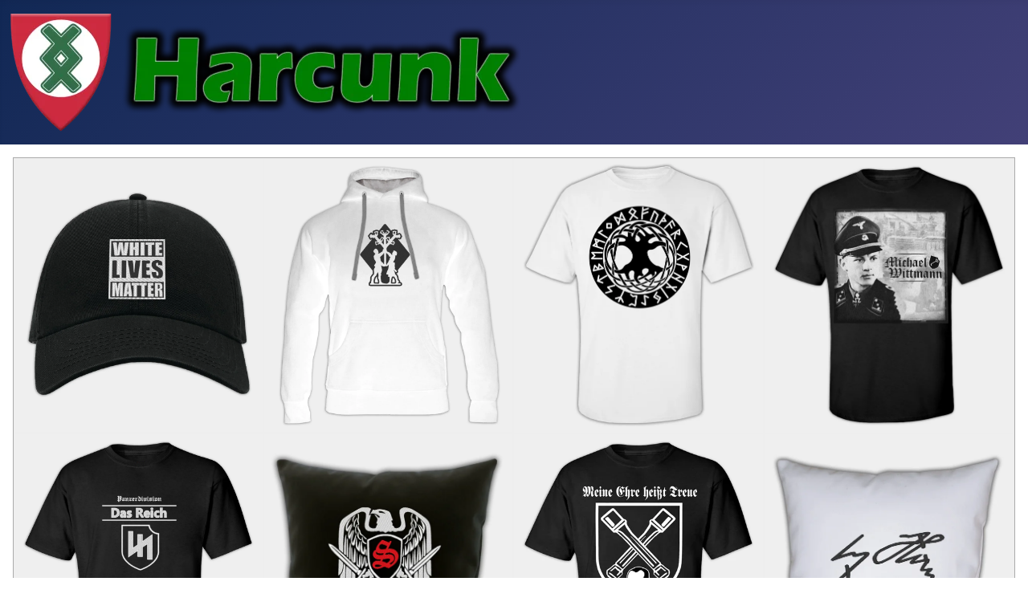

--- FILE ---
content_type: text/html; charset=utf-8
request_url: https://harcunk.info/archivum/kovarcz-emil-hosi-elete-es-vertanuhalala
body_size: 22725
content:
<!DOCTYPE html>
<html lang="hu-hu" dir="ltr">

<head>
    <meta charset="utf-8">
	<meta name="twitter:card" content="summary_large_image">
	<meta name="twitter:site" content="@Harcunk">
	<meta name="twitter:title" content="Kovarcz Emil hősi élete és vértanúhalála">
	<meta name="twitter:description" content="Rendíthetetlen nyugalommal ment a vesztőhelyre. Még arra is volt gondja, hogy miután elszívta utolsó cigarettáját, a parázsló csonkot gondosan eltapossa.">
	<meta name="twitter:image" content="https://harcunk.info/images/kovarcz-emil.jpg">
	<meta name="viewport" content="width=device-width, initial-scale=1">
	<meta name="description" content="Rendíthetetlen nyugalommal ment a vesztőhelyre. Még arra is volt gondja, hogy miután elszívta utolsó cigarettáját, a parázsló csonkot gondosan eltapossa.">
	<meta name="generator" content="Joomla! - Open Source Content Management">
	<title>Kovarcz Emil hősi élete és vértanúhalála</title>
	<link href="/media/system/images/xfavicon.svg" rel="icon" type="image/svg+xml">
	<link href="/media/system/images/xfavicon.ico" rel="alternate icon" type="image/vnd.microsoft.icon">
	<link href="/media/system/images/joomla-favicon-pinned.svg" rel="mask-icon" color="#000">

    <link href="/media/system/css/joomla-fontawesome.min.css?7e7bba" rel="lazy-stylesheet"><noscript><link href="/media/system/css/joomla-fontawesome.min.css?7e7bba" rel="stylesheet"></noscript>
	<link href="/media/templates/site/cassiopeia/css/template.min.css?7e7bba" rel="stylesheet">
	<link href="/media/templates/site/cassiopeia/css/global/colors_standard.min.css?7e7bba" rel="stylesheet">
	<link href="/media/templates/site/cassiopeia/css/vendor/joomla-custom-elements/joomla-alert.min.css?0.4.1" rel="stylesheet">
	<link href="/media/plg_content_osembed/css/osembed.css?e63ff340ce0a43fd3c4f514f53f0ce75" rel="stylesheet">
	<link href="/modules/mod_minifrontpagepro/tmpl/masonryxt/grid.min.css?v=2.5.0" rel="stylesheet">
	<link href="/modules/mod_minifrontpagepro/tmpl/masonryxt/skin/default.min.css?v=2.5.0" rel="stylesheet">
	<style>:root {
		--hue: 214;
		--template-bg-light: #f0f4fb;
		--template-text-dark: #495057;
		--template-text-light: #ffffff;
		--template-link-color: var(--link-color);
		--template-special-color: #001B4C;
		
	}</style>
	<style>.mfp_masonryxt_skin_default.mfp_mid_738 .mfp_masonryxt_item .mfp_masonryxt_item_inner {border:1px solid rgba(0,0,0,0.1);padding:10px;box-shadow:0 0 10px rgba(0,0,0,0.1);margin-bottom:0.6rem!important;}.mfp_masonryxt_skin_default .mfp_masonryxt_item .mfp_masonryxt_title a {font-size: 1em !important;}.mfp_masonryxt_skin_default.mfp_mid_738 .mfp_masonryxt_item .mfp_masonryxt_hero_item .mfp_masonryxt_title a {font-size:1.2em!important}</style>
	<style>.mfp_masonryxt_skin_default.mfp_mid_738 .mfp-grid {margin-right: -0.3rem !important;margin-left: -0.3rem !important;}.mfp_masonryxt_skin_default.mfp_mid_738 .mfp-col-xs,.mfp_masonryxt_skin_default.mfp_mid_738 .mfp-col-xs-1,.mfp_masonryxt_skin_default.mfp_mid_738 .mfp-col-xs-2,.mfp_masonryxt_skin_default.mfp_mid_738 .mfp-col-xs-3,.mfp_masonryxt_skin_default.mfp_mid_738 .mfp-col-xs-4,.mfp_masonryxt_skin_default.mfp_mid_738 .mfp-col-xs-5,.mfp_masonryxt_skin_default.mfp_mid_738 .mfp-col-xs-6,.mfp_masonryxt_skin_default.mfp_mid_738 .mfp-col-xs-7,.mfp_masonryxt_skin_default.mfp_mid_738 .mfp-col-xs-8,.mfp_masonryxt_skin_default.mfp_mid_738 .mfp-col-xs-9,.mfp_masonryxt_skin_default.mfp_mid_738 .mfp-col-xs-10,.mfp_masonryxt_skin_default.mfp_mid_738 .mfp-col-xs-11,
.mfp_masonryxt_skin_default.mfp_mid_738 .mfp-col-xs-12 {padding-right: 0.3rem !important;padding-left: 0.3rem !important;}
.mfp_masonryxt_skin_default.mfp_mid_738 .mfp_masonryxt_item_inner {border-radius: 4px;}</style>
	<style>.mfp_masonryxt_skin_default.mfp_mid_739 .mfp_masonryxt_item .mfp_masonryxt_item_inner {border:1px solid rgba(0,0,0,0.1);padding:10px;box-shadow:0 0 10px rgba(0,0,0,0.1);margin-bottom:0.6rem!important;}.mfp_masonryxt_skin_default .mfp_masonryxt_item .mfp_masonryxt_title a {font-size: 1em !important;}.mfp_masonryxt_skin_default.mfp_mid_739 .mfp_masonryxt_item .mfp_masonryxt_hero_item .mfp_masonryxt_title a {font-size:1.2em!important}</style>
	<style>.mfp_masonryxt_skin_default.mfp_mid_739 .mfp-grid {margin-right: -0.3rem !important;margin-left: -0.3rem !important;}.mfp_masonryxt_skin_default.mfp_mid_739 .mfp-col-xs,.mfp_masonryxt_skin_default.mfp_mid_739 .mfp-col-xs-1,.mfp_masonryxt_skin_default.mfp_mid_739 .mfp-col-xs-2,.mfp_masonryxt_skin_default.mfp_mid_739 .mfp-col-xs-3,.mfp_masonryxt_skin_default.mfp_mid_739 .mfp-col-xs-4,.mfp_masonryxt_skin_default.mfp_mid_739 .mfp-col-xs-5,.mfp_masonryxt_skin_default.mfp_mid_739 .mfp-col-xs-6,.mfp_masonryxt_skin_default.mfp_mid_739 .mfp-col-xs-7,.mfp_masonryxt_skin_default.mfp_mid_739 .mfp-col-xs-8,.mfp_masonryxt_skin_default.mfp_mid_739 .mfp-col-xs-9,.mfp_masonryxt_skin_default.mfp_mid_739 .mfp-col-xs-10,.mfp_masonryxt_skin_default.mfp_mid_739 .mfp-col-xs-11,
.mfp_masonryxt_skin_default.mfp_mid_739 .mfp-col-xs-12 {padding-right: 0.3rem !important;padding-left: 0.3rem !important;}
.mfp_masonryxt_skin_default.mfp_mid_739 .mfp_masonryxt_item_inner {border-radius: 4px;}</style>
	<style>.mfp_masonryxt_skin_default.mfp_mid_740 .mfp_masonryxt_item .mfp_masonryxt_item_inner {border:1px solid rgba(0,0,0,0.1);padding:10px;box-shadow:0 0 10px rgba(0,0,0,0.1);margin-bottom:0.6rem!important;}.mfp_masonryxt_skin_default .mfp_masonryxt_item .mfp_masonryxt_title a {font-size: 1em !important;}.mfp_masonryxt_skin_default.mfp_mid_740 .mfp_masonryxt_item .mfp_masonryxt_hero_item .mfp_masonryxt_title a {font-size:1.2em!important}</style>
	<style>.mfp_masonryxt_skin_default.mfp_mid_740 .mfp-grid {margin-right: -0.3rem !important;margin-left: -0.3rem !important;}.mfp_masonryxt_skin_default.mfp_mid_740 .mfp-col-xs,.mfp_masonryxt_skin_default.mfp_mid_740 .mfp-col-xs-1,.mfp_masonryxt_skin_default.mfp_mid_740 .mfp-col-xs-2,.mfp_masonryxt_skin_default.mfp_mid_740 .mfp-col-xs-3,.mfp_masonryxt_skin_default.mfp_mid_740 .mfp-col-xs-4,.mfp_masonryxt_skin_default.mfp_mid_740 .mfp-col-xs-5,.mfp_masonryxt_skin_default.mfp_mid_740 .mfp-col-xs-6,.mfp_masonryxt_skin_default.mfp_mid_740 .mfp-col-xs-7,.mfp_masonryxt_skin_default.mfp_mid_740 .mfp-col-xs-8,.mfp_masonryxt_skin_default.mfp_mid_740 .mfp-col-xs-9,.mfp_masonryxt_skin_default.mfp_mid_740 .mfp-col-xs-10,.mfp_masonryxt_skin_default.mfp_mid_740 .mfp-col-xs-11,
.mfp_masonryxt_skin_default.mfp_mid_740 .mfp-col-xs-12 {padding-right: 0.3rem !important;padding-left: 0.3rem !important;}
.mfp_masonryxt_skin_default.mfp_mid_740 .mfp_masonryxt_item_inner {border-radius: 4px;}</style>
	<style>.mfp_masonryxt_skin_default.mfp_mid_741 .mfp_masonryxt_item .mfp_masonryxt_item_inner {border:1px solid rgba(0,0,0,0.1);padding:10px;box-shadow:0 0 10px rgba(0,0,0,0.1);margin-bottom:0.6rem!important;}.mfp_masonryxt_skin_default .mfp_masonryxt_item .mfp_masonryxt_title a {font-size: 1em !important;}.mfp_masonryxt_skin_default.mfp_mid_741 .mfp_masonryxt_item .mfp_masonryxt_hero_item .mfp_masonryxt_title a {font-size:1.2em!important}</style>
	<style>.mfp_masonryxt_skin_default.mfp_mid_741 .mfp-grid {margin-right: -0.3rem !important;margin-left: -0.3rem !important;}.mfp_masonryxt_skin_default.mfp_mid_741 .mfp-col-xs,.mfp_masonryxt_skin_default.mfp_mid_741 .mfp-col-xs-1,.mfp_masonryxt_skin_default.mfp_mid_741 .mfp-col-xs-2,.mfp_masonryxt_skin_default.mfp_mid_741 .mfp-col-xs-3,.mfp_masonryxt_skin_default.mfp_mid_741 .mfp-col-xs-4,.mfp_masonryxt_skin_default.mfp_mid_741 .mfp-col-xs-5,.mfp_masonryxt_skin_default.mfp_mid_741 .mfp-col-xs-6,.mfp_masonryxt_skin_default.mfp_mid_741 .mfp-col-xs-7,.mfp_masonryxt_skin_default.mfp_mid_741 .mfp-col-xs-8,.mfp_masonryxt_skin_default.mfp_mid_741 .mfp-col-xs-9,.mfp_masonryxt_skin_default.mfp_mid_741 .mfp-col-xs-10,.mfp_masonryxt_skin_default.mfp_mid_741 .mfp-col-xs-11,
.mfp_masonryxt_skin_default.mfp_mid_741 .mfp-col-xs-12 {padding-right: 0.3rem !important;padding-left: 0.3rem !important;}
.mfp_masonryxt_skin_default.mfp_mid_741 .mfp_masonryxt_item_inner {border-radius: 4px;}</style>
	<style>.mfp_masonryxt_skin_default.mfp_mid_734 .mfp_masonryxt_item .mfp_masonryxt_item_inner {border:1px solid rgba(0,0,0,0.1);padding:10px;box-shadow:0 0 10px rgba(0,0,0,0.1);margin-bottom:1.6rem!important;}.mfp_masonryxt_skin_default .mfp_masonryxt_item .mfp_masonryxt_title a {font-size: 1em !important;}.mfp_masonryxt_skin_default.mfp_mid_734 .mfp_masonryxt_item .mfp_masonryxt_hero_item .mfp_masonryxt_title a {font-size:1.2em!important}</style>
	<style>.mfp_masonryxt_skin_default.mfp_mid_734 .mfp-grid {margin-right: -0.8rem !important;margin-left: -0.8rem !important;}.mfp_masonryxt_skin_default.mfp_mid_734 .mfp-col-xs,.mfp_masonryxt_skin_default.mfp_mid_734 .mfp-col-xs-1,.mfp_masonryxt_skin_default.mfp_mid_734 .mfp-col-xs-2,.mfp_masonryxt_skin_default.mfp_mid_734 .mfp-col-xs-3,.mfp_masonryxt_skin_default.mfp_mid_734 .mfp-col-xs-4,.mfp_masonryxt_skin_default.mfp_mid_734 .mfp-col-xs-5,.mfp_masonryxt_skin_default.mfp_mid_734 .mfp-col-xs-6,.mfp_masonryxt_skin_default.mfp_mid_734 .mfp-col-xs-7,.mfp_masonryxt_skin_default.mfp_mid_734 .mfp-col-xs-8,.mfp_masonryxt_skin_default.mfp_mid_734 .mfp-col-xs-9,.mfp_masonryxt_skin_default.mfp_mid_734 .mfp-col-xs-10,.mfp_masonryxt_skin_default.mfp_mid_734 .mfp-col-xs-11,
.mfp_masonryxt_skin_default.mfp_mid_734 .mfp-col-xs-12 {padding-right: 0.8rem !important;padding-left: 0.8rem !important;}
.mfp_masonryxt_skin_default.mfp_mid_734 .mfp_masonryxt_item_inner {border-radius: 4px;}</style>
	<style>.mfp_masonryxt_skin_default.mfp_mid_735 .mfp_masonryxt_item .mfp_masonryxt_item_inner {border:1px solid rgba(0,0,0,0.1);padding:10px;box-shadow:0 0 10px rgba(0,0,0,0.1);margin-bottom:1.6rem!important;}.mfp_masonryxt_skin_default .mfp_masonryxt_item .mfp_masonryxt_title a {font-size: 1em !important;}.mfp_masonryxt_skin_default.mfp_mid_735 .mfp_masonryxt_item .mfp_masonryxt_hero_item .mfp_masonryxt_title a {font-size:1.2em!important}</style>
	<style>.mfp_masonryxt_skin_default.mfp_mid_735 .mfp-grid {margin-right: -0.8rem !important;margin-left: -0.8rem !important;}.mfp_masonryxt_skin_default.mfp_mid_735 .mfp-col-xs,.mfp_masonryxt_skin_default.mfp_mid_735 .mfp-col-xs-1,.mfp_masonryxt_skin_default.mfp_mid_735 .mfp-col-xs-2,.mfp_masonryxt_skin_default.mfp_mid_735 .mfp-col-xs-3,.mfp_masonryxt_skin_default.mfp_mid_735 .mfp-col-xs-4,.mfp_masonryxt_skin_default.mfp_mid_735 .mfp-col-xs-5,.mfp_masonryxt_skin_default.mfp_mid_735 .mfp-col-xs-6,.mfp_masonryxt_skin_default.mfp_mid_735 .mfp-col-xs-7,.mfp_masonryxt_skin_default.mfp_mid_735 .mfp-col-xs-8,.mfp_masonryxt_skin_default.mfp_mid_735 .mfp-col-xs-9,.mfp_masonryxt_skin_default.mfp_mid_735 .mfp-col-xs-10,.mfp_masonryxt_skin_default.mfp_mid_735 .mfp-col-xs-11,
.mfp_masonryxt_skin_default.mfp_mid_735 .mfp-col-xs-12 {padding-right: 0.8rem !important;padding-left: 0.8rem !important;}
.mfp_masonryxt_skin_default.mfp_mid_735 .mfp_masonryxt_item_inner {border-radius: 4px;}</style>

    <script src="/media/vendor/jquery/js/jquery.min.js?3.7.1"></script>
	<script src="/media/legacy/js/jquery-noconflict.min.js?504da4"></script>
	<script type="application/json" class="joomla-script-options new">{"joomla.jtext":{"ERROR":"Hiba","MESSAGE":"Üzenet","NOTICE":"Megjegyzés","WARNING":"Figyelmeztetés","JCLOSE":"Bezárás","JOK":"Rendben","JOPEN":"Megnyitás"},"system.paths":{"root":"","rootFull":"https:\/\/harcunk.info\/","base":"","baseFull":"https:\/\/harcunk.info\/"},"csrf.token":"1c6616151469b62f772781279a405d0e"}</script>
	<script src="/media/system/js/core.min.js?a3d8f8"></script>
	<script src="/media/templates/site/cassiopeia/js/template.min.js?7e7bba" type="module"></script>
	<script src="/media/system/js/messages.min.js?9a4811" type="module"></script>
	<script src="/media/plg_content_osembed/js/osembed.min.js?e63ff340ce0a43fd3c4f514f53f0ce75"></script>
	<script src="/modules/mod_minifrontpagepro/tmpl/masonryxt/imagesloaded.min.js?v=2.5.0"></script>
	<script src="/modules/mod_minifrontpagepro/tmpl/masonryxt/masonryxt.min.js?v=2.5.0"></script>
	<script src="/modules/mod_minifrontpagepro/tmpl/assets/jquery.ytbg.min.js?v=2.5.0"></script>
	<script type="application/ld+json">{"@context":"https://schema.org","@graph":[{"@type":"Organization","@id":"https://harcunk.info/#/schema/Organization/base","name":"Harcunk.info","url":"https://harcunk.info/"},{"@type":"WebSite","@id":"https://harcunk.info/#/schema/WebSite/base","url":"https://harcunk.info/","name":"Harcunk","publisher":{"@id":"https://harcunk.info/#/schema/Organization/base"}},{"@type":"WebPage","@id":"https://harcunk.info/#/schema/WebPage/base","url":"https://harcunk.info/archivum/kovarcz-emil-hosi-elete-es-vertanuhalala","name":"Kovarcz Emil hősi élete és vértanúhalála","description":"Rendíthetetlen nyugalommal ment a vesztőhelyre. Még arra is volt gondja, hogy miután elszívta utolsó cigarettáját, a parázsló csonkot gondosan eltapossa.","isPartOf":{"@id":"https://harcunk.info/#/schema/WebSite/base"},"about":{"@id":"https://harcunk.info/#/schema/Organization/base"},"inLanguage":"hu-HU"},{"@type":"Article","@id":"https://harcunk.info/#/schema/com_content/article/4121","name":"Kovarcz Emil hősi élete és vértanúhalála","headline":"Kovarcz Emil hősi élete és vértanúhalála","inLanguage":"hu-HU","isPartOf":{"@id":"https://harcunk.info/#/schema/WebPage/base"}}]}</script>
	<script>
jQuery(window).on("load", function() {
    // init Masonryxt
  var $grid = jQuery(".mfp-masonryxt-738").masonry({
    itemSelector: ".mfp_masonryxt_item",
    columnWidth: ".mfp-col-md-12"
  });
  // layout Masonryxt after each image loads
  $grid.imagesLoaded().progress( function() {
    $grid.masonry("layout");
  });
});
</script>
	<script>jQuery(window).on("load",function() {
        jQuery('[data-youtube]').youtube_background({
            'play-button': true
        });
    });
    </script>
	<script>
jQuery(window).on("load", function() {
    // init Masonryxt
  var $grid = jQuery(".mfp-masonryxt-739").masonry({
    itemSelector: ".mfp_masonryxt_item",
    columnWidth: ".mfp-col-md-12"
  });
  // layout Masonryxt after each image loads
  $grid.imagesLoaded().progress( function() {
    $grid.masonry("layout");
  });
});
</script>
	<script>
jQuery(window).on("load", function() {
    // init Masonryxt
  var $grid = jQuery(".mfp-masonryxt-740").masonry({
    itemSelector: ".mfp_masonryxt_item",
    columnWidth: ".mfp-col-md-12"
  });
  // layout Masonryxt after each image loads
  $grid.imagesLoaded().progress( function() {
    $grid.masonry("layout");
  });
});
</script>
	<script>
jQuery(window).on("load", function() {
    // init Masonryxt
  var $grid = jQuery(".mfp-masonryxt-741").masonry({
    itemSelector: ".mfp_masonryxt_item",
    columnWidth: ".mfp-col-md-12"
  });
  // layout Masonryxt after each image loads
  $grid.imagesLoaded().progress( function() {
    $grid.masonry("layout");
  });
});
</script>
	<script>
jQuery(window).on("load", function() {
    // init Masonryxt
  var $grid = jQuery(".mfp-masonryxt-734").masonry({
    itemSelector: ".mfp_masonryxt_item",
    columnWidth: ".mfp-col-md-12"
  });
  // layout Masonryxt after each image loads
  $grid.imagesLoaded().progress( function() {
    $grid.masonry("layout");
  });
});
</script>
	<script>
jQuery(window).on("load", function() {
    // init Masonryxt
  var $grid = jQuery(".mfp-masonryxt-735").masonry({
    itemSelector: ".mfp_masonryxt_item",
    columnWidth: ".mfp-col-md-4"
  });
  // layout Masonryxt after each image loads
  $grid.imagesLoaded().progress( function() {
    $grid.masonry("layout");
  });
});
</script>
	<!-- Perfect Link with Article Images on Facebook -->
	<meta property="og:title" content="Kovarcz Emil hősi &eacute;lete &eacute;s v&eacute;rtan&uacute;hal&aacute;la"/>
	<meta property="og:type" content="article"/>
	<meta property="og:url" content="https://harcunk.info/archivum/kovarcz-emil-hosi-elete-es-vertanuhalala"/>
	<meta property="og:site_name" content="Harcunk"/>
	<meta property="og:image" content="https://harcunk.info/images/kovarcz-emil.jpg"/>

</head>

<body class="site com_content wrapper-static view-article layout-blog no-task itemid-1609 has-sidebar-right">
    <header class="header container-header full-width">

        
        
                    <div class="grid-child">
                <div class="navbar-brand">
                    <a class="brand-logo" href="/">
                        <img loading="eager" decoding="async" src="https://harcunk.info/images/harcunk.info.png" alt="Harcunk" width="650" height="154">                    </a>
                                    </div>
            </div>
        
            </header>

    <div class="site-grid">
        
        
        
        
        <div class="grid-child container-component">
            
            <div class="main-top no-card  d-xxl-none d-xl-none d-lg-none d-md-none d-md-none">
        
<div id="mod-custom456" class="mod-custom custom">
    <table style="background-color: #eeeeee; border-color: #ffffff;" border="1">
<tbody>
<tr>
<td><!-- START: Modules Anywhere -->
<div class="mod-randomimage random-image">
<a href="https://napforgas.hu">
    <img width="350" height="385" src="/images/clothing/white-lives-matter-himzett-fekete-baseball-sapka.jpg" alt=""></a>
</div>
<!-- END: Modules Anywhere --></td>
<td><!-- START: Modules Anywhere -->
<div class="mod-randomimage random-image">
<a href="https://napforgas.hu">
    <img width="350" height="385" src="/images/clothing/algiz-futhark-viking-eletruna-himzett-kapucnis-pulover.jpg" alt=""></a>
</div>
<!-- END: Modules Anywhere --></td>
<td><!-- START: Modules Anywhere -->
<div class="mod-randomimage random-image">
<a href="https://napforgas.hu">
    <img width="350" height="385" src="/images/clothing/yggdrasil-polo.jpg" alt=""></a>
</div>
<!-- END: Modules Anywhere --></td>
<td><!-- START: Modules Anywhere -->
<div class="mod-randomimage random-image">
<a href="https://napforgas.hu">
    <img width="350" height="385" src="/images/clothing/hauptsturmfuhrer-michael-wittmann-polo.jpg" alt=""></a>
</div>
<!-- END: Modules Anywhere --></td>
</tr>
<tr>
<td><!-- START: Modules Anywhere -->
<div class="mod-randomimage random-image">
<a href="https://napforgas.hu">
    <img width="350" height="385" src="/images/clothing/ss-panzerdivision-das-reich-himzett-kornyaku-polo.jpg" alt=""></a>
</div>
<!-- END: Modules Anywhere --></td>
<td><!-- START: Modules Anywhere -->
<div class="mod-randomimage random-image">
<a href="https://napforgas.hu">
    <img width="350" height="385" src="/images/clothing/skrewdriver-himzett-fekete-diszparna.jpg" alt=""></a>
</div>
<!-- END: Modules Anywhere --></td>
<td><!-- START: Modules Anywhere -->
<div class="mod-randomimage random-image">
<a href="https://napforgas.hu">
    <img width="350" height="385" src="/images/clothing/waffen-ss-division-dirlewanger-polo.jpg" alt=""></a>
</div>
<!-- END: Modules Anywhere --></td>
<td><!-- START: Modules Anywhere -->
<div class="mod-randomimage random-image">
<a href="https://napforgas.hu">
    <img width="350" height="385" src="/images/clothing/adolf-hitler-kezjegye-himzett-feher-diszparna.jpg" alt=""></a>
</div>
<!-- END: Modules Anywhere --></td>
</tr>
</tbody>
</table></div>
</div>
<div class="main-top no-card  d-none d-sm-block">
        
<div id="mod-custom509" class="mod-custom custom">
    <table style="background-color: #eeeeee; border-color: #ffffff;" border="1">
<tbody>
<tr>
<td><!-- START: Modules Anywhere -->
<div class="mod-randomimage random-image">
<a href="https://napforgas.hu">
    <img width="350" height="385" src="/images/clothing/white-lives-matter-himzett-fekete-baseball-sapka.jpg" alt=""></a>
</div>
<!-- END: Modules Anywhere --></td>
<td><!-- START: Modules Anywhere -->
<div class="mod-randomimage random-image">
<a href="https://napforgas.hu">
    <img width="350" height="385" src="/images/clothing/algiz-futhark-viking-eletruna-himzett-kapucnis-pulover.jpg" alt=""></a>
</div>
<!-- END: Modules Anywhere --></td>
<td><!-- START: Modules Anywhere -->
<div class="mod-randomimage random-image">
<a href="https://napforgas.hu">
    <img width="350" height="385" src="/images/clothing/yggdrasil-polo.jpg" alt=""></a>
</div>
<!-- END: Modules Anywhere --></td>
<td><!-- START: Modules Anywhere -->
<div class="mod-randomimage random-image">
<a href="https://napforgas.hu">
    <img width="350" height="385" src="/images/clothing/hauptsturmfuhrer-michael-wittmann-polo.jpg" alt=""></a>
</div>
<!-- END: Modules Anywhere --></td>
<td><!-- START: Modules Anywhere -->
<div class="mod-randomimage random-image">
<a href="https://napforgas.hu">
    <img width="350" height="385" src="/images/clothing/leibstandarte-ss-adolf-hitler-insignia-himzett-fekete-baseball-sapka.jpg" alt=""></a>
</div>
<!-- END: Modules Anywhere --></td>
</tr>
<tr>
<td><!-- START: Modules Anywhere -->
<div class="mod-randomimage random-image">
<a href="https://napforgas.hu">
    <img width="350" height="385" src="/images/clothing/skrewdriver-himzett-fekete-diszparna.jpg" alt=""></a>
</div>
<!-- END: Modules Anywhere --></td>
<td><!-- START: Modules Anywhere -->
<div class="mod-randomimage random-image">
<a href="https://napforgas.hu">
    <img width="350" height="385" src="/images/clothing/waffen-ss-division-dirlewanger-polo.jpg" alt=""></a>
</div>
<!-- END: Modules Anywhere --></td>
<td><!-- START: Modules Anywhere -->
<div class="mod-randomimage random-image">
<a href="https://napforgas.hu">
    <img width="350" height="385" src="/images/clothing/adolf-hitler-kezjegye-himzett-feher-diszparna.jpg" alt=""></a>
</div>
<!-- END: Modules Anywhere --></td>
<td><!-- START: Modules Anywhere -->
<div class="mod-randomimage random-image">
<a href="https://napforgas.hu">
    <img width="350" height="385" src="/images/clothing/sonnenrad-runakor-himzett-kornyaku-polo.jpg" alt=""></a>
</div>
<!-- END: Modules Anywhere --></td>
<td><!-- START: Modules Anywhere -->
<div class="mod-randomimage random-image">
<a href="https://napforgas.hu">
    <img width="350" height="385" src="/images/clothing/ku-klux-klan-himzett-kornyaku-polo.jpg" alt=""></a>
</div>
<!-- END: Modules Anywhere --></td>
</tr>
</tbody>
</table></div>
</div>

            <div id="system-message-container" aria-live="polite"></div>

            <main>
                <div class="com-content-article item-page">
    <meta itemprop="inLanguage" content="hu-HU">
    
    
        <div class="page-header">
        <h1>
            Kovarcz Emil hősi élete és vértanúhalála        </h1>
                            </div>
        
        
    
    
        
                                    <div class="com-content-article__body">
        <h2><span style="font-size: 14px;"><strong>Kövess minket&nbsp;<a href="https://t.me/harcunk" target="_blank" rel="noopener noreferrer"><img src="/images/telegram.png" alt="" width="30" height="30" /></a>-on és&nbsp;<a href="https://twitter.com/harcunk" target="_blank" rel="noopener noreferrer"><img src="/images/x.png" alt="" width="30" height="30" /></a>-en!</strong></span></h2>

<p><strong><img loading="lazy" style="display: block; margin-left: auto; margin-right: auto;" src="/images/kovarcz-emil.jpg" alt="" width="800" height="420" /></strong></p>
<p><strong>Kovarcz Emil Felsőiregen, 1899. február 4-én született. Nagyváradon honvéd hadapród iskolát végzett, és az első világháborúban hivatásos tisztként teljesített szolgálatot.</strong></p>
 
<p>A háború után mint igazi magyar hazafi úgy érezte, hogy nem nézheti tétlenül a bolsevisták magyarországi garázdálkodását. 1919-ben Szegeden belépett a Horthy Miklós fővezérsége alatt alakult Nemzeti Hadseregbe. Horthy Miklósban az otrantói hőst, a kiváló ellentengernagyot tisztelte. Róla akkor még nem is sejthette, hogy az a Horthy Miklós, aki 1919-ben a vörösök 133 napi rémuralma után helyreállítja a jogfolytonosságot és az alkotmányos rendet, 24 év múlva, a magyar alkotmányt megszegve, a parlament tudta és hozzájárulása nélkül tárgyalásokat kezd és ideiglenes fegyverszünetet köt halálos ellenségünkkel, a bolsevista Szovjetunióval. Azt pedig Kovarcz Emil egyáltalán nem tudhatta, hogy éppen ő maga lesz az, aki 24 év múlva, mint a hungarista hatalomátvétel szervezője, mindent megtesz majd azért, hogy megakadályozza Horthy katasztrofális lépésének megvalósulását, a tényleges fegyverletételt.</p>
<p>1919-ben a Nemzeti Hadseregen belül az Ostenburg-különítmény tagja lett. A bátor, tevékeny, antikommunista fiatal tisztre hamar felfigyeltek a Népszava baloldali szociáldemokrata újságírói és a rágalmak özönével igyekeztek csorbítani jó hírét. A leggaládabb rágalmuk az volt, hogy amikor 1920. február 17-én ismeretlen tettesek megölték Somogyi Béla és Bacsó Béla újságírókat, Kovarcz Emilt gyanúsították – minden alap nélkül – azzal, hogy az Ostenburg-különítmény tagjaként részt vett a gyilkosságban.</p><!-- START: Modules Anywhere --><div class="mfp_masonryxt_skin_default mfp_mid_738">
    <div class="mfp-grid mfp-masonryxt-738">  
                    <div class="mfp-col-xs-12 mfp-col-sm-6 mfp-col-md-12 mfp_masonryxt_item">
                                        <div class="mfp_masonryxt_item_inner">
                                                                    <span class='mfp_cat'><a href=/hirek>Hírek</a></span>                        <h4 class="mfp_masonryxt_title">
                            <a href="/hirek/nem-lenne-baj-ha-a-holokauszt-ma-tortenne-antiszemita-neger-szurt-meg-egy-zsidot-new-yorkban" itemprop="url">
                                „Nem lenne baj, ha a holokauszt ma történne” – antiszemita néger szúrt meg egy zsidót New Yorkban                            </a>
                        </h4>
                                                                                                                    </div>
                </div>
                    </div>
</div><!-- END: Modules Anywhere -->
<p>Kovarcz Emil 1922-1931 között csendőrtisztként szolgált, majd visszatért a honvédségbe. 1931-1938 között őrnagyi rendfokozatban a Ludovika Akadémia tanára volt. De 1938-ban nyugdíjaztatta magát, hogy teljes energiájával a Nemzetiszocialista Magyar Párt – Hungarista Mozgalom (a Nyilaskeresztes Párt jogelődje) szolgálatába álljon, amelynek ugyanebben az évben tagja is lett. Kiváló szervező tehetségéne megfelelően a párt országos szervezésvezetőjeként tevékenykedett 1938-1941 között. Eközben egyike lett annak a 39 képviselőnek, akik az 1939-es választás alkalmával a Nyilaskeresztes Párt tagjaként bekerültek a Parlamentbe. 1939-1940-ben volt képviselő.</p>
<p>Miután az 1940. augusztus 30-i, második bécsi döntés értelmében Észak-Erdély visszatért Magyarországhoz, Horthy kormányzó amnesztiát rendelt el, aminek következtében Szálasi Ferenc 1940. szeptember 17-én kiszabadult a szegedi Csillag börtönből, ahol 3 éves börtönbüntetését töltötte. De Horthy – ahogyan ez a Teleki miniszterelnökhöz írott, 1940. október 14-i leveléből kiderül – teljesen elutasító állásponton volt a Hungarista Mozgalommal szemben. Ebben az időben ismeretlen tettesek provokatív cselekedetet szerveztek a Nyilaskeresztes Párt lejáratására. Az egyik pénteki izraelita istentisztelet alkalmával a Dohány utcai zsinagógával szemközti házból kézigránátot dobtak a zsinagóga felé.</p>
<p>Senki sem sérült meg, de ezt a cselekményt mint a<em> „Dohány utcai zsinagóga elleni merényletet”</em> értelmezve büntetőeljárást indítottak, és ennek során – hamis vád alapján – a Katonai Bíróság Kovarcz Emilt 1941. február 28-án 2 évi börtönre ítélte. Az ítéletet azonban nem tudták végrehajtani, mert időközben Kovarcz Németországba távozott.</p>
<p>1944 áprilisában tért vissza Magyarországra és itthon vezetői szinten újra bekapcsolódott a Nyilaskeresztes Párt-Hungarista Mozgalom tevékenységébe. A hungarista hatalomátvétel érdekében kifejtett szervezői tevékenysége Szálasi Ferenc megbízásából 1944. szeptember 13-án kezdődött. Ennek közvetlen előzményei:</p><!-- START: Modules Anywhere -->
<div id="mod-custom424" class="mod-custom custom">
    <!-- START: Modules Anywhere --><div class=" no-card  d-xxl-none d-xl-none d-lg-none d-md-none d-md-none">
        
<div id="mod-custom516" class="mod-custom custom">
    <table style="background-color: #eeeeee; border-color: #ffffff;" border="1">
<tbody>
<tr>
<td><!-- START: Modules Anywhere -->
<div class="mod-randomimage random-image">
<a href="https://napforgas.hu">
    <img width="350" height="385" src="/images/clothing/totenkopf-kapucnis-pulover.jpg" alt=""></a>
</div>
<!-- END: Modules Anywhere --></td>
<td><!-- START: Modules Anywhere -->
<div class="mod-randomimage random-image">
<a href="https://napforgas.hu">
    <img width="350" height="385" src="/images/clothing/waffen-ss-karstjager-division-insignia-himzett-kapucnis-pulover.jpg" alt=""></a>
</div>
<!-- END: Modules Anywhere --></td>
<td><!-- START: Modules Anywhere -->
<div class="mod-randomimage random-image">
<a href="https://napforgas.hu">
    <img width="350" height="385" src="/images/clothing/irminsul-polo.jpg" alt=""></a>
</div>
<!-- END: Modules Anywhere --></td>
</tr>
<tr>
<td><!-- START: Modules Anywhere -->
<div class="mod-randomimage random-image">
<a href="https://napforgas.hu">
    <img width="350" height="385" src="/images/clothing/odin-farkasai-himzett-feher-diszparna.jpg" alt=""></a>
</div>
<!-- END: Modules Anywhere --></td>
<td><!-- START: Modules Anywhere -->
<div class="mod-randomimage random-image">
<a href="https://napforgas.hu">
    <img width="350" height="385" src="/images/clothing/totenkopf-smile-himzett-fekete-diszparna.jpg" alt=""></a>
</div>
<!-- END: Modules Anywhere --></td>
<td><!-- START: Modules Anywhere -->
<div class="mod-randomimage random-image">
<a href="https://napforgas.hu">
    <img width="350" height="385" src="/images/clothing/ss-kavallerie-division-florian-geyer-himzett-kornyaku-polo.jpg" alt=""></a>
</div>
<!-- END: Modules Anywhere --></td>
</tr>
</tbody>
</table>
<p></p></div>
</div>
<!-- END: Modules Anywhere --></div>
<!-- END: Modules Anywhere -->
<p>Szeptember 10-én kapta kézhez Szálasi Ferenc Nádas Lajos vezérkari ezredes jelentését Horthy és a titkos tanácsosok szeptember 10-i üléséről, amelyen a kormányzó a fegyverszünet mellett foglalt állást. (Az ülésen jelen van Vörös János vezérkari főnök, ő informálta Nádast.) Ugyanezen az ülésen elhatározták, hogy Lakatos Géza miniszterelnök szeptember 11-én, a minisztertanácson bejelenti Horthy elhatározását, hogy fegyverszünetet kér a szövetségesektől.</p>
<p>Szeptember 11-én este Kurt Haller német követségi tanácsos közölte Kemény Gáborral, hogy a minisztertanács egyhangúlag elutasította Horthy fegyverszüneti elhatározását. De Szálasi Ferenc világosan látta, hogy Horthy Miklós nem tett le a fegyverszüneti szándékáról, és ezért leszögezte: ha ez konkrét formát ölt, akkor ezt a határozatot nem ismeri el a Nemzet számára kötelezőnek, és ettől a pillanattól kezdve a kormány és a kormányzó működését alkotmányellenesnek bélyegzi, és saját elhatározásából a maga kormányát beállítva, átveszi a hatalmat.</p>
<p>Ezen elhatározása alapján szeptember 13-án megbízta Kovarcz Emilt, hogy arra az eshetőségre felkészülve, ha a kormányzó konkrét módon kinyilvánítja fegyverszünetet kérő szándékát, szervezze meg katonai szempontból a hatalomátvételt: készítsen tervet a Rádió, a minisztériumok, a hidak megszállására és az egész budapesti hadtest átállítására. A részletek kidolgozását Kovarcz Emilre bízta.</p>
<p>Már ugyanezen a napon, szeptember 13-án Kovarcz Emil megállapodásra jutott Krumholz SS-őrnaggyal arról, hogy a hatalomátvételhez szükséges fegyverekkel a németek fogják ellátni a hungaristákat.</p><!-- START: Modules Anywhere --><div class="mfp_masonryxt_skin_default mfp_mid_739">
    <div class="mfp-grid mfp-masonryxt-739">  
                    <div class="mfp-col-xs-12 mfp-col-sm-6 mfp-col-md-12 mfp_masonryxt_item">
                                        <div class="mfp_masonryxt_item_inner">
                                                                    <span class='mfp_cat'><a href=/archivum>Archívum</a></span>                        <h4 class="mfp_masonryxt_title">
                            <a href="/archivum/a-waffen-ss-csapatok-szervezete-es-harcaszata" itemprop="url">
                                A Waffen-SS csapatok szervezete és harcászata                            </a>
                        </h4>
                                                                                                                    </div>
                </div>
                    </div>
</div><!-- END: Modules Anywhere -->
<p>Szeptember 14-én Kemény Gábor ezt közölhette Kurt Hallerral: <em>„A diplomáciai vonal befejezte művét, most Kovarcz Emilen a sor.”</em></p>
<p>Szeptember 22-én Krumholz felkereste Szálasit és ismertette a Tiszántúlon kialakult zűrzavaros katonai helyzetet, és kérte:</p>
<p>A Nyilaskeresztes Párt lépjen közbe, és adjon támasztékot az ottani lakosság veszedelmes tanácstalanságának legyőzéséhez, vegye kézbe a rendcsinálást és hozzon rendszert a mentési munkálatokba. Ekkor Szálasi utasította Kovarcz Emilt az ehhez szükséges előmunkálatok megkezdésére, és arra, hogy összeköttetései révén biztosítsa a Hernád-Sajó-Tisza vonalától keletre eső terület hadműveleti területté nyilvánítását. Ez pl. azt is jelentette, hogy ezen a területen rendelkezéseket csak a katonai közigazgatás adhat ki.</p>
<p>Szeptember 26-án Szálasi Ferenc utasította Kovarcz Emilt, hogy tegyen látogatást Rajniss Ferencnél, mint jövendőbeli szövetségesnél. A megbeszélésről Kovarcz Szálasinak ezt jelentette:</p><!-- START: Modules Anywhere -->
<div id="mod-custom425" class="mod-custom custom">
    <!-- START: Modules Anywhere --><div class=" no-card  d-xxl-none d-xl-none d-lg-none d-md-none d-md-none">
        
<div id="mod-custom517" class="mod-custom custom">
    <table style="background-color: #eeeeee; border-color: #ffffff;" border="1">
<tbody>
<tr>
<td><!-- START: Modules Anywhere -->
<div class="mod-randomimage random-image">
<a href="https://napforgas.hu">
    <img width="350" height="385" src="/images/clothing/hitlerjugend-insignia-himzett-kapucnis-pulover.jpg" alt=""></a>
</div>
<!-- END: Modules Anywhere --></td>
<td><!-- START: Modules Anywhere -->
<div class="mod-randomimage random-image">
<a href="https://napforgas.hu">
    <img width="350" height="385" src="/images/clothing/swastika-himzett-kornyaku-pulover.jpg" alt=""></a>
</div>
<!-- END: Modules Anywhere --></td>
<td><!-- START: Modules Anywhere -->
<div class="mod-randomimage random-image">
<a href="https://napforgas.hu">
    <img width="350" height="385" src="/images/clothing/rovaskereszt-himzett-fekete-baseball-sapka.jpg" alt=""></a>
</div>
<!-- END: Modules Anywhere --></td>
</tr>
<tr>
<td><!-- START: Modules Anywhere -->
<div class="mod-randomimage random-image">
<a href="https://napforgas.hu">
    <img width="350" height="385" src="/images/clothing/save-our-land-polo.jpg" alt=""></a>
</div>
<!-- END: Modules Anywhere --></td>
<td><!-- START: Modules Anywhere -->
<div class="mod-randomimage random-image">
<a href="https://napforgas.hu">
    <img width="350" height="385" src="/images/clothing/sturmgewehr-44-defend-europe-polo.jpg" alt=""></a>
</div>
<!-- END: Modules Anywhere --></td>
<td><!-- START: Modules Anywhere -->
<div class="mod-randomimage random-image">
<a href="https://napforgas.hu">
    <img width="350" height="385" src="/images/clothing/waffen-ss-totenkopf-himzett-fekete-baseball-sapka.jpg" alt=""></a>
</div>
<!-- END: Modules Anywhere --></td>
</tr>
</tbody>
</table>
<p></p></div>
</div>
<!-- END: Modules Anywhere -->
</div>
<!-- END: Modules Anywhere -->
<p><em>„Rajniss-sal közöltem, hogy hajlandó-e ő, Piukovich és esetleg Jaross egy széles nemzeti alapon álló együttműködésben részt venni. Erre azt felelte, hogy erre vonatkozóan először meg kell kérdeznie pártjának tagjait. (Rajniss és társai a Magyar Megújulás Pártjának, az Imrédy-pártnak voltak a tagjai – a Szerk.) ő a maga részéről mindenben benne van, még ököllel is, azonban a többiek nevében megkérdezésük nélkül nem nyilatkozhat… Valószínűnek tartja, hogy az együttműködésnek semmi akadálya sem lesz…”</em></p>
<p>Miután Szálasi és a német hírszerzés október 1-jén értesült a Faraghó-féle fegyverszüneti küldöttségnek a Szovjethez indulásáról, október 2-án Szálasi Kovarcz Emil társaságában megbeszélést folytatott Veesenmayer követtel, Winkelmann SStábornokkal és Krumholz SS-őrnaggyal.</p>
<p>E megbeszélés során a megjelent németek közölték, hogy a Führer jóváhagyólag tudomásul vette a Hungarista Mozgalom hatalomátvételi szándékát. Winkelmann közölte Szálasi Ferenccel, hogy a kiáltványát sokszorosították és Kovarcz Emilnek átadták.</p>
<p>Kovarcz Emil október 5-én végleges konkrét formába öltötte a hungarista hatalomátvételnek szeptember 13-án elvileg kidolgozott szervezési tervezetét.</p><!-- START: Modules Anywhere --><div class="mfp_masonryxt_skin_default mfp_mid_740">
    <div class="mfp-grid mfp-masonryxt-740">  
                    <div class="mfp-col-xs-12 mfp-col-sm-6 mfp-col-md-12 mfp_masonryxt_item">
                                        <div class="mfp_masonryxt_item_inner">
                                                                    <span class='mfp_cat'><a href=/archivum>Archívum</a></span>                        <h4 class="mfp_masonryxt_title">
                            <a href="/archivum/a-vaskereszt-legifjabb-birtokosa-wilhelm-willi-hubner" itemprop="url">
                                A Vaskereszt legifjabb birtokosa: Wilhelm „Willi” Hübner                            </a>
                        </h4>
                                                                                                                    </div>
                </div>
                    </div>
</div><!-- END: Modules Anywhere -->
<p>Amikor október 15-én délben elhangzott a Budapesti Rádióban Horthy proklamációja, amelyben bejelentette, hogy elhatározta: fegyverszünetet kér, már nem volt szükség Szálasi Ferenc részéről semmilyen intézkedésre, mert a Kovarcz Emil által gondosan kidolgozott hatalomátvételi terv pontos végrehajtása automatikusan megkezdődött. A Pasaréti út 10. alatti villában villámgyorsan kiosztották a fegyvereket a pártszolgálatosoknak, a hungaristák a kidolgozott terv szerint megszállták a minisztériumokat, a Rádiót, a hidakat, és október 15-e estéjére a magyar főváros lényegében véve a hungaristák kezében volt. Elhangzott a Rádióban Szálasi Ferencnek a Nemzethez intézett felhívása és Szálasi hadparancsa.</p>
<p>Október 15-én este Horthy kormányzónak tudomásul kellett vennie, hogy az egész budapesti hadtest átállt Szálasi Ferenchez, és mellette csak 823 testőre áll. Lényegében akkor dőlt el a hungarista hatalomátvétel győzelme, amikor Horthy felismerte, hogy a Nemzet nélkül, a Nemzet ellenére nem képes a fegyverszünetet végrehajtani. Az, hogy másnap, október 16-án először szóban, majd este írásban is kinevezte Szálasi Ferencet magyar királyi miniszterelnökké, visszavonta a proklamációt és lemondott, majd német védőőrizet alá helyeztette magát, elsősorban ennek a felismerésnek a következménye volt.</p>
<p>Figyelemre méltó, hogy a jobboldalinak tartott, sőt a kommunisták által <em>„fasisztának”</em> kikiáltott Horthy Miklós ellen nem baloldali politikusok, hanem saját tisztjei lázadtak fel. Ennek lényegében két oka volt. Egyrészt elevenen élt a magyar hadsereg tagjaiban a vörös terror emléke, ezért a katonák nem voltak hajlandók magukat és hozzátartozóikat kitenni egy újabb vörös terrornak azzal, hogy a Szovjet előtt leteszik a fegyvert. Másrészt Kovarcz Emil zseniális szervezőmunkája gyakorlatilag az egész hadsereget Szálasi Ferenc mellé állította.</p>
<p>Ezért a magyar becsület és Európának a bolsevizmustól való védelme szempontjából történelmi jelentőségű hungarista hatalomátvétel megszervezésében Kovarcz Emilnek elévülhetetlen érdeme van.</p><!-- START: Modules Anywhere -->
<div id="mod-custom426" class="mod-custom custom">
    <!-- START: Modules Anywhere --><div class=" no-card  d-xxl-none d-xl-none d-lg-none d-md-none d-md-none">
        
<div id="mod-custom518" class="mod-custom custom">
    <table style="background-color: #eeeeee; border-color: #ffffff;" border="1">
<tbody>
<tr>
<td><!-- START: Modules Anywhere -->
<div class="mod-randomimage random-image">
<a href="https://napforgas.hu">
    <img width="350" height="385" src="/images/clothing/ss-totenkopf-himzett-kornyaku-pulover.jpg" alt=""></a>
</div>
<!-- END: Modules Anywhere --></td>
<td><!-- START: Modules Anywhere -->
<div class="mod-randomimage random-image">
<a href="https://napforgas.hu">
    <img width="350" height="385" src="/images/clothing/ss-regiment-ney-insignia-himzett-feher-diszparna.jpg" alt=""></a>
</div>
<!-- END: Modules Anywhere --></td>
<td><!-- START: Modules Anywhere -->
<div class="mod-randomimage random-image">
<a href="https://napforgas.hu">
    <img width="350" height="385" src="/images/clothing/waffen-ss-das-reich-insignia-himzett-fekete-baseball-sapka.jpg" alt=""></a>
</div>
<!-- END: Modules Anywhere --></td>
</tr>
<tr>
<td><!-- START: Modules Anywhere -->
<div class="mod-randomimage random-image">
<a href="https://napforgas.hu">
    <img width="350" height="385" src="/images/clothing/gott-mit-uns-himzett-kapucnis-pulover.jpg" alt=""></a>
</div>
<!-- END: Modules Anywhere --></td>
<td><!-- START: Modules Anywhere -->
<div class="mod-randomimage random-image">
<a href="https://napforgas.hu">
    <img width="350" height="385" src="/images/clothing/nasjonal-samling-himzett-feher-diszparna.jpg" alt=""></a>
</div>
<!-- END: Modules Anywhere --></td>
<td><!-- START: Modules Anywhere -->
<div class="mod-randomimage random-image">
<a href="https://napforgas.hu">
    <img width="350" height="385" src="/images/clothing/schwarze-sonne-polo.jpg" alt=""></a>
</div>
<!-- END: Modules Anywhere --></td>
</tr>
</tbody>
</table>
<p></p></div>
</div>
<!-- END: Modules Anywhere --></div>
<!-- END: Modules Anywhere -->
<p>Szálasi Ferenc kormányában Kovarcz Emil lett a nemzet totális mozgósításának és harcba állításának minisztere. Ezt a tisztet 1944. október 16-tól 1945. március 28-ig töltötte be. Amikor Szálasi Ferencet és kormányát 1945 májusában az angolszászok letartóztatták, Kovarcz Emil nem volt a foglyok között. De a hungarista testvéreivel való együttérzése és a bajtársiassága erősebb volt benne mindennél. Amikor arról értesült, hogy a hungarista kormány tagjait, közöttük Szálasi Ferencet Budapesten halálra ítélték és kivégezték, azonnal jelentkezett az amerikai katonai szerveknél, és kérte, hogy szállítsák Magyarországra, mert osztozni kíván minisztertársai sorsában.</p>
<p>Az amerikaiak 1946. március 16-án szállították haza. A <em>„Népbíróság”</em> 1946. május 2-án kötél általi halálra ítélte Kovarcz Emilt, és a XX. század egyik legnagyobb szervező zsenijét, a hungarista hatalomátvétel szervezőjét még aznap kivégezték.</p>
<p>Rendíthetetlen nyugalommal, hidegvérrel ment a vesztőhelyre. Még arra is volt gondja, hogy miután elszívta utolsó cigarettáját, a parázsló csonkot gondosan eltapossa.</p><!-- START: Modules Anywhere --><div class="mfp_masonryxt_skin_default mfp_mid_741">
    <div class="mfp-grid mfp-masonryxt-741">  
                    <div class="mfp-col-xs-12 mfp-col-sm-6 mfp-col-md-12 mfp_masonryxt_item">
                                        <div class="mfp_masonryxt_item_inner">
                                                                    <span class='mfp_cat'><a href=/archivum>Archívum</a></span>                        <h4 class="mfp_masonryxt_title">
                            <a href="/archivum/a-ribbentrop-molotov-paktum-megertesehez" itemprop="url">
                                A Ribbentrop–Molotov paktum megértéséhez                            </a>
                        </h4>
                                                                                                                    </div>
                </div>
                    </div>
</div><!-- END: Modules Anywhere --><h2><span style="font-size: 14px;"><strong>Kövess minket&nbsp;<a href="https://t.me/harcunk" target="_blank" rel="noopener noreferrer"><img src="/images/telegram.png" alt="" width="30" height="30" /></a>-on és&nbsp;<a href="https://twitter.com/harcunk" target="_blank" rel="noopener noreferrer"><img src="/images/x.png" alt="" width="30" height="30" /></a>-en!</strong></span></h2>    </div>

        
                                                    
<nav class="pagenavigation" aria-label="Page Navigation">
    <span class="pagination ms-0">
                <a class="btn btn-sm btn-secondary previous" href="/archivum/a-6-ss-panceloshadsereg-parancsnoksag-6-ss-panzer-armee-magyarorszagon" rel="prev">
            <span class="visually-hidden">
                Előző cikk: A 6. SS-páncéloshadsereg-parancsnokság (6. SS-Panzer-Armee) Magyarországon            </span>
            <span class="icon-chevron-left" aria-hidden="true"></span> <span aria-hidden="true">A 6. SS-páncéloshadsereg-parancsnokság (6. SS-Panzer-Armee) Magyarországon</span>            </a>
                    <a class="btn btn-sm btn-secondary next" href="/archivum/becsulettel-a-tulero-ellen-a-budai-kitores-es-drezda-tragediaja" rel="next">
            <span class="visually-hidden">
                Következő cikk: Becsülettel a túlerő ellen – A budai kitörés és Drezda tragédiája            </span>
            <span aria-hidden="true">Becsülettel a túlerő ellen – A budai kitörés és Drezda tragédiája</span> <span class="icon-chevron-right" aria-hidden="true"></span>            </a>
        </span>
</nav>
            </div>
            </main>
            <div class="main-bottom no-card  d-none d-sm-block">
        
<div id="mod-custom508" class="mod-custom custom">
    <table style="background-color: #eeeeee; border-color: #ffffff;" border="1">
<tbody>
<tr>
<td><!-- START: Modules Anywhere -->
<div class="mod-randomimage random-image">
<a href="https://napforgas.hu">
    <img width="350" height="385" src="/images/clothing/ku-klux-klan-himzett-kornyaku-polo.jpg" alt=""></a>
</div>
<!-- END: Modules Anywhere --></td>
<td><!-- START: Modules Anywhere -->
<div class="mod-randomimage random-image">
<a href="https://napforgas.hu">
    <img width="350" height="385" src="/images/clothing/nyolcvannyolc-himzett-piros-baseball-sapka.jpg" alt=""></a>
</div>
<!-- END: Modules Anywhere --></td>
<td><!-- START: Modules Anywhere -->
<div class="mod-randomimage random-image">
<a href="https://napforgas.hu">
    <img width="350" height="385" src="/images/clothing/yggdrasil-kapucnis-pulover.jpg" alt=""></a>
</div>
<!-- END: Modules Anywhere --></td>
<td><!-- START: Modules Anywhere -->
<div class="mod-randomimage random-image">
<a href="https://napforgas.hu">
    <img width="350" height="385" src="/images/clothing/gott-mit-uns-himzett-kapucnis-pulover.jpg" alt=""></a>
</div>
<!-- END: Modules Anywhere --></td>
<td><!-- START: Modules Anywhere -->
<div class="mod-randomimage random-image">
<a href="https://napforgas.hu">
    <img width="350" height="385" src="/images/clothing/vilagszerte-feher-buszkeseg-himzett-kornyaku-polo.jpg" alt=""></a>
</div>
<!-- END: Modules Anywhere --></td>
</tr>
<tr>
<td><!-- START: Modules Anywhere -->
<div class="mod-randomimage random-image">
<a href="https://napforgas.hu">
    <img width="350" height="385" src="/images/clothing/hitler-smiley-himzett-kapucnis-pulover.jpg" alt=""></a>
</div>
<!-- END: Modules Anywhere --></td>
<td><!-- START: Modules Anywhere -->
<div class="mod-randomimage random-image">
<a href="https://napforgas.hu">
    <img width="350" height="385" src="/images/clothing/geri-es-freki-odin-farkasai-himzett-kornyaku-polo.jpg" alt=""></a>
</div>
<!-- END: Modules Anywhere --></td>
<td><!-- START: Modules Anywhere -->
<div class="mod-randomimage random-image">
<a href="https://napforgas.hu">
    <img width="350" height="385" src="/images/clothing/thor-mit-uns-polo.jpg" alt=""></a>
</div>
<!-- END: Modules Anywhere --></td>
<td><!-- START: Modules Anywhere -->
<div class="mod-randomimage random-image">
<a href="https://napforgas.hu">
    <img width="350" height="385" src="/images/clothing/british-free-corps-himzett-kapucnis-pulover.jpg" alt=""></a>
</div>
<!-- END: Modules Anywhere --></td>
<td><!-- START: Modules Anywhere -->
<div class="mod-randomimage random-image">
<a href="https://napforgas.hu">
    <img width="350" height="385" src="/images/clothing/algiz-sonnenrad-polo.jpg" alt=""></a>
</div>
<!-- END: Modules Anywhere --></td>
</tr>
</tbody>
</table></div>
</div>
<div class="main-bottom card ">
        <div class="card-body">
                <div class="mfp_masonryxt_skin_default mfp_mid_735">
    <div class="mfp-grid mfp-masonryxt-735">  
                    <div class="mfp-col-xs-12 mfp-col-sm-6 mfp-col-md-4 mfp_masonryxt_item">
                                        <div class="mfp_masonryxt_item_inner">
                                                                            <a href="/archivum/tigrisek-angyalborben-pzkpfw-vi-harckocsik-magyar-szolgalatban" class="mfp_thumb_pos_top" itemprop="url"><img src="/images/thumbnails/mod_minifrontpagepro/45d99bde6b16c7c3cf3f1cac071fa1b9.jpg" width="410" height="200" alt="Tigrisek angyalbőrben: A Pzkpfw VI harckocsik magyar szolgálatban" /></a>
                                                                            <h4 class="mfp_masonryxt_title">
                            <a href="/archivum/tigrisek-angyalborben-pzkpfw-vi-harckocsik-magyar-szolgalatban" itemprop="url">
                                Tigrisek angyalbőrben: A Pzkpfw VI harckocsik magyar szolgálatban                            </a>
                        </h4>
                                                                        		
                        <p class="mfp_masonryxt_introtext">
                                                        
1944 május 4-én a magyar királyi 2. páncéloshadosztály érdemeinek elismeréséül Model tábornagy elrendelte, hogy a tavaszi hadjárat idején - a magyar csapatok tűzerejének növelésére - a 2. hadosztálynak alárendelt német harckocsik egy részét a magyarok megkapják.
                        </p>
                                                                    </div>
                </div>
                                <div class="mfp-col-xs-12 mfp-col-sm-6 mfp-col-md-4 mfp_masonryxt_item">
                                        <div class="mfp_masonryxt_item_inner">
                                                                            <a href="/esemenyek/tiz-perc-kiabalas-utan-hazamentek-niedermueller-antifasisztai" class="mfp_thumb_pos_top" itemprop="url"><img src="/images/thumbnails/mod_minifrontpagepro/ee28bda3ffc57b20d969c2939ff0e6b1.jpg" width="410" height="200" alt="Tíz perc kiabálás után hazamentek Niedermüller antifasisztái" /></a>
                                                                            <h4 class="mfp_masonryxt_title">
                            <a href="/esemenyek/tiz-perc-kiabalas-utan-hazamentek-niedermueller-antifasisztai" itemprop="url">
                                Tíz perc kiabálás után hazamentek Niedermüller antifasisztái                            </a>
                        </h4>
                                                                        		
                        <p class="mfp_masonryxt_introtext">
                                                        
Körülbelül 30–40 ember gyűlt össze a Niedermüller Péter által meghirdetett tüntetésre a Nordic Sun Pub előtt kedd délután. 
                        </p>
                                                                    </div>
                </div>
                                <div class="mfp-col-xs-12 mfp-col-sm-6 mfp-col-md-4 mfp_masonryxt_item">
                                        <div class="mfp_masonryxt_item_inner">
                                                                            <a href="/hirek/terrorcselekmenyt-hajtott-vegre-a-goeroeg-antifa-az-atheni-magyar-nagykoevet-ellen" class="mfp_thumb_pos_top" itemprop="url"><img src="/images/thumbnails/mod_minifrontpagepro/742431442bea7298b29c8d1db9639451.jpg" width="410" height="200" alt="Terrorcselekményt hajtott végre a görög Antifa az athéni magyar nagykövet ellen" /></a>
                                                                            <h4 class="mfp_masonryxt_title">
                            <a href="/hirek/terrorcselekmenyt-hajtott-vegre-a-goeroeg-antifa-az-atheni-magyar-nagykoevet-ellen" itemprop="url">
                                Terrorcselekményt hajtott végre a görög Antifa az athéni magyar nagykövet ellen                            </a>
                        </h4>
                                                                        		
                        <p class="mfp_masonryxt_introtext">
                                                        
A Budapest Antifascist Solidarity Committee (BASC) is közzétette az X-en azt a bejegyzést, melyben görög antifasiszták elismerik, hogy ők támadtak az athéni magyar nagykövet autójára március 4-én kedden - írja a Magyar Jelen.
                        </p>
                                                                    </div>
                </div>
                                <div class="mfp-col-xs-12 mfp-col-sm-6 mfp-col-md-4 mfp_masonryxt_item">
                                        <div class="mfp_masonryxt_item_inner">
                                                                            <a href="/jelentesek/zsinagogak-ellen-tervezett-tamadast-a-nemzetiszocialista-fiatal" class="mfp_thumb_pos_top" itemprop="url"><img src="/images/thumbnails/mod_minifrontpagepro/15712d5ab8800e7daca863b263b76635.jpg" width="410" height="200" alt="Zsinagógák ellen tervezett támadást a nemzetiszocialista fiatal" /></a>
                                                                            <h4 class="mfp_masonryxt_title">
                            <a href="/jelentesek/zsinagogak-ellen-tervezett-tamadast-a-nemzetiszocialista-fiatal" itemprop="url">
                                Zsinagógák ellen tervezett támadást a nemzetiszocialista fiatal                            </a>
                        </h4>
                                                                        		
                        <p class="mfp_masonryxt_introtext">
                                                        
Egy fiatal brit nemzetiszocialista aktivista, aki zsinagógák elleni terrortámadást tervezhetett, a jövő évben áll bíróság elé.
                        </p>
                                                                    </div>
                </div>
                                <div class="mfp-col-xs-12 mfp-col-sm-6 mfp-col-md-4 mfp_masonryxt_item">
                                        <div class="mfp_masonryxt_item_inner">
                                                                            <a href="/archivum/a-szalasi-hitler-talalkozo" class="mfp_thumb_pos_top" itemprop="url"><img src="/images/thumbnails/mod_minifrontpagepro/78357aa29cd4cfff745840c8022e47d8.jpg" width="410" height="200" alt="A Szálasi-Hitler találkozó" /></a>
                                                                            <h4 class="mfp_masonryxt_title">
                            <a href="/archivum/a-szalasi-hitler-talalkozo" itemprop="url">
                                A Szálasi-Hitler találkozó                            </a>
                        </h4>
                                                                        		
                        <p class="mfp_masonryxt_introtext">
                                                        
A Hungarista Munkaállam nemzetvezetője és a Nagynémet Birodalom vezére közötti egyetlen személyes tárgyalás 1944 decemberében. 
                        </p>
                                                                    </div>
                </div>
                                <div class="mfp-col-xs-12 mfp-col-sm-6 mfp-col-md-4 mfp_masonryxt_item">
                                        <div class="mfp_masonryxt_item_inner">
                                                                            <a href="/elemzesek/az-antirasszizmus-a-feherellenesseg-kodneve" class="mfp_thumb_pos_top" itemprop="url"><img src="/images/thumbnails/mod_minifrontpagepro/346c73d5991fbf0788d9e22360c399ab.jpg" width="410" height="200" alt="Az antirasszizmus a fehérellenesség kódneve" /></a>
                                                                            <h4 class="mfp_masonryxt_title">
                            <a href="/elemzesek/az-antirasszizmus-a-feherellenesseg-kodneve" itemprop="url">
                                Az antirasszizmus a fehérellenesség kódneve                            </a>
                        </h4>
                                                                        		
                        <p class="mfp_masonryxt_introtext">
                                                        
Tapasztalati tény, hogy a fehérek sokkal kevésbé erőszakosak és rasszisták a feketékkel szemben, mint fordítva. Egyrészt, mert az erőszakosság genetikai eredetű, másrészt, mert a fehéreket kulpabilizáló (bűntudatébresztő) agykárosításnak vetik alá, hogy engedelmesek legyenek az antirasszista, vagyis par excellence fehérellenes ideológia kánonjaival szemben. 
                        </p>
                                                                    </div>
                </div>
                                <div class="mfp-col-xs-12 mfp-col-sm-6 mfp-col-md-4 mfp_masonryxt_item">
                                        <div class="mfp_masonryxt_item_inner">
                                                                            <a href="/hirek/kanye-west-mar-nem-allok-a-zsidok-iranyitasa-alatt" class="mfp_thumb_pos_top" itemprop="url"><img src="/images/thumbnails/mod_minifrontpagepro/776201f681306f295c845ca1747d774d.jpg" width="410" height="200" alt="Kanye West: „Már nem állok a zsidók irányítása alatt”" /></a>
                                                                            <h4 class="mfp_masonryxt_title">
                            <a href="/hirek/kanye-west-mar-nem-allok-a-zsidok-iranyitasa-alatt" itemprop="url">
                                Kanye West: „Már nem állok a zsidók irányítása alatt”                            </a>
                        </h4>
                                                                        		
                        <p class="mfp_masonryxt_introtext">
                                                        
Kanye West legújabb bejegyzésében megvédte a horogkeresztes pólók árusítását, és azt állította, hogy már nem áll zsidók irányítása alatt.
                        </p>
                                                                    </div>
                </div>
                                <div class="mfp-col-xs-12 mfp-col-sm-6 mfp-col-md-4 mfp_masonryxt_item">
                                        <div class="mfp_masonryxt_item_inner">
                                                                            <a href="/archivum/ma-is-szamos-epuelet-tabla-muemlek-orzi-a-fasizmus-emleket-olaszorszagban" class="mfp_thumb_pos_top" itemprop="url"><img src="/images/thumbnails/mod_minifrontpagepro/3d9668fd00fd43ab11c9a2a8927e4322.jpg" width="410" height="200" alt="Ma is számos épület, tábla, műemlék őrzi a fasizmus emlékét Olaszországban" /></a>
                                                                            <h4 class="mfp_masonryxt_title">
                            <a href="/archivum/ma-is-szamos-epuelet-tabla-muemlek-orzi-a-fasizmus-emleket-olaszorszagban" itemprop="url">
                                Ma is számos épület, tábla, műemlék őrzi a fasizmus emlékét Olaszországban                            </a>
                        </h4>
                                                                        		
                        <p class="mfp_masonryxt_introtext">
                                                        
Olaszország a zsidó-liberális történészek ítélete szerint mind a mai napig „nem nézett szembe” az 1922-tól 1943-ig tartó időszakkal.
                        </p>
                                                                    </div>
                </div>
                                <div class="mfp-col-xs-12 mfp-col-sm-6 mfp-col-md-4 mfp_masonryxt_item">
                                        <div class="mfp_masonryxt_item_inner">
                                                                            <a href="/jelentesek/1143-menj-vissza-ez-az-en-hazam-fajvedo-tamadas-portugaliaban-egy-invaziv-indiai-ellen" class="mfp_thumb_pos_top" itemprop="url"><img src="/images/thumbnails/mod_minifrontpagepro/9d9c014532dc6dcf26e7c01d7d794836.jpg" width="410" height="200" alt="„1143 – Menj vissza, ez az én hazám”: fajvédő támadás Portugáliában egy invazív indiai ellen" /></a>
                                                                            <h4 class="mfp_masonryxt_title">
                            <a href="/jelentesek/1143-menj-vissza-ez-az-en-hazam-fajvedo-tamadas-portugaliaban-egy-invaziv-indiai-ellen" itemprop="url">
                                „1143 – Menj vissza, ez az én hazám”: fajvédő támadás Portugáliában egy invazív indiai ellen                            </a>
                        </h4>
                                                                        		
                        <p class="mfp_masonryxt_introtext">
                                                        
2025. október 9-én, vasárnap, egy fajvédő akció zajlott Portugáliában az A1-es autópálya egyik pihenőhelyén. Egy invazív, Portugáliában élő indiai férfit 20–30 főből álló nemzetiszocialista csoport vett középre, miközben Lisszabonból Portóba tartottak.
                        </p>
                                                                    </div>
                </div>
                                <div class="mfp-col-xs-12 mfp-col-sm-6 mfp-col-md-4 mfp_masonryxt_item">
                                        <div class="mfp_masonryxt_item_inner">
                                                                            <a href="/hirek/nem-lenne-baj-ha-a-holokauszt-ma-tortenne-antiszemita-neger-szurt-meg-egy-zsidot-new-yorkban" class="mfp_thumb_pos_top" itemprop="url"><img src="/images/thumbnails/mod_minifrontpagepro/39b71f725962b092d8b79abc2cbd4ae1.jpg" width="410" height="200" alt="„Nem lenne baj, ha a holokauszt ma történne” – antiszemita néger szúrt meg egy zsidót New Yorkban" /></a>
                                                                            <h4 class="mfp_masonryxt_title">
                            <a href="/hirek/nem-lenne-baj-ha-a-holokauszt-ma-tortenne-antiszemita-neger-szurt-meg-egy-zsidot-new-yorkban" itemprop="url">
                                „Nem lenne baj, ha a holokauszt ma történne” – antiszemita néger szúrt meg egy zsidót New Yorkban                            </a>
                        </h4>
                                                                        		
                        <p class="mfp_masonryxt_introtext">
                                                        Egy 35 éves zsidó férfit mellkason szúrtak Brooklyn Crown Heights negyedében, miután támadója antiszemita szidalmakat kiáltott – közölték a hatóságok.
                        </p>
                                                                    </div>
                </div>
                                <div class="mfp-col-xs-12 mfp-col-sm-6 mfp-col-md-4 mfp_masonryxt_item">
                                        <div class="mfp_masonryxt_item_inner">
                                                                            <a href="/jelentesek/egy-hitlerista-brit-kamasz-beepuelt-a-muszlim-koezoessegbe-hogy-robbanthasson-egy-mecsetben" class="mfp_thumb_pos_top" itemprop="url"><img src="/images/thumbnails/mod_minifrontpagepro/5de12bf551634c38ddb20cee8c2cb848.jpg" width="410" height="200" alt="Egy hitlerista brit kamasz beépült a muszlim közösségbe, hogy robbanthasson egy mecsetben" /></a>
                                                                            <h4 class="mfp_masonryxt_title">
                            <a href="/jelentesek/egy-hitlerista-brit-kamasz-beepuelt-a-muszlim-koezoessegbe-hogy-robbanthasson-egy-mecsetben" itemprop="url">
                                Egy hitlerista brit kamasz beépült a muszlim közösségbe, hogy robbanthasson egy mecsetben                            </a>
                        </h4>
                                                                        		
                        <p class="mfp_masonryxt_introtext">
                                                        
Bűnösnek vallotta magát a glasgow-i Legfelsőbb Bíróságon az a nemzetiszocialista, Hitler által inspirált skóciai tinédzser, aki egy mecsetben tervezett mészárlást, és ennek érdekében úgy tett, mintha áttért volna az iszlámra, hogy bejuthasson oda, írja a Sky News. 
                        </p>
                                                                    </div>
                </div>
                                <div class="mfp-col-xs-12 mfp-col-sm-6 mfp-col-md-4 mfp_masonryxt_item">
                                        <div class="mfp_masonryxt_item_inner">
                                                                            <a href="/elemzesek/napforgas-webbolt-osi-nap-szimbolumok-tradicionalis-es-tortenelmi-motivumok-modern-ruhakon-es-ajandekokon-napforgas-hu-webaruhaz" class="mfp_thumb_pos_top" itemprop="url"><img src="/images/thumbnails/mod_minifrontpagepro/309d992a6660fd82bf2fc72a7b3c60d2.jpg" width="410" height="200" alt="Napforgás Webbolt – Ősi nap szimbólumok, tradicionális és történelmi motívumok modern ruhákon és ajándékokon (Napforgás.hu webáruház)" /></a>
                                                                            <h4 class="mfp_masonryxt_title">
                            <a href="/elemzesek/napforgas-webbolt-osi-nap-szimbolumok-tradicionalis-es-tortenelmi-motivumok-modern-ruhakon-es-ajandekokon-napforgas-hu-webaruhaz" itemprop="url">
                                Napforgás Webbolt – Ősi nap szimbólumok, tradicionális és történelmi motívumok modern ruhákon és ajándékokon (Napforgás.hu webáruház)                            </a>
                        </h4>
                                                                        		
                        <p class="mfp_masonryxt_introtext">
                                                        
A Nap égi útjának motívuma, mely a világmindenség örök körforgását is jelképezi, az emberiség egyik legősibb jelképének számít. E szimbólum jelentésére tökéletesen illeszkedik a „napforgás” szó, amely a magyar nyelv első tudományos igényű szótára, a Czuczor-Fogarasi (1862) meghatározása szerint így hangzik:
„A Napnak látszatos mozgása, keringése, melyet a Föld körül és az úgynevezett állatkörön tesz.”
                        </p>
                                                                    </div>
                </div>
                                <div class="mfp-col-xs-12 mfp-col-sm-6 mfp-col-md-4 mfp_masonryxt_item">
                                        <div class="mfp_masonryxt_item_inner">
                                                                            <a href="/elemzesek/arany-hajnal-a-meltosag-ara" class="mfp_thumb_pos_top" itemprop="url"><img src="/images/thumbnails/mod_minifrontpagepro/d274365aa5916737ffe13dba245f9a0c.jpg" width="410" height="200" alt="Arany Hajnal: A méltóság ára" /></a>
                                                                            <h4 class="mfp_masonryxt_title">
                            <a href="/elemzesek/arany-hajnal-a-meltosag-ara" itemprop="url">
                                Arany Hajnal: A méltóság ára                            </a>
                        </h4>
                                                                        		
                        <p class="mfp_masonryxt_introtext">
                                                        
Óriási a szakadék azok között, akik politikai érdekeikhez mérten cserélgetik eszméiket - legyenek liberálisok vagy bolsevikok -, és azok között, akik, mint a nacionalisták, különösen az Arany Hajnal tagjai, hűek maradnak meggyőződéseikhez, olvasható a görög Arany Hajnal honlapján.
                        </p>
                                                                    </div>
                </div>
                                <div class="mfp-col-xs-12 mfp-col-sm-6 mfp-col-md-4 mfp_masonryxt_item">
                                        <div class="mfp_masonryxt_item_inner">
                                                                            <a href="/hirek/nigga-heil-hitler-kanye-west-fricskaja-a-gyozelem-napjara" class="mfp_thumb_pos_top" itemprop="url"><img src="/images/thumbnails/mod_minifrontpagepro/6369f9d79616f192c9f9b6f7437b8c61.jpg" width="410" height="200" alt="„Nigga, Heil Hitler!” – Kanye West fricskája a „győzelem” napjára" /></a>
                                                                            <h4 class="mfp_masonryxt_title">
                            <a href="/hirek/nigga-heil-hitler-kanye-west-fricskaja-a-gyozelem-napjara" itemprop="url">
                                „Nigga, Heil Hitler!” – Kanye West fricskája a „győzelem” napjára                            </a>
                        </h4>
                                                                        		
                        <p class="mfp_masonryxt_introtext">
                                                        
A világ legismertebb négerének új száma vírusként terjed a világhálón annak ellenére, hogy szerinte az összes zeneletöltő oldal bojkottálja azt. (Ye Claims His ‘Hitler’ Single Is Banned From ‘All Digital Streaming Platforms’, billboard.com, 2025.05.08.).
                        </p>
                                                                    </div>
                </div>
                                <div class="mfp-col-xs-12 mfp-col-sm-6 mfp-col-md-4 mfp_masonryxt_item">
                                        <div class="mfp_masonryxt_item_inner">
                                                                            <a href="/archivum/hadifogoly-hirado-a-takarodo-es-folytatasa" class="mfp_thumb_pos_top" itemprop="url"><img src="/images/thumbnails/mod_minifrontpagepro/86e72f020548127ba0275fa6ce0c5d56.jpg" width="410" height="200" alt="Hadifogoly Híradó: A „takarodó” és folytatása" /></a>
                                                                            <h4 class="mfp_masonryxt_title">
                            <a href="/archivum/hadifogoly-hirado-a-takarodo-es-folytatasa" itemprop="url">
                                Hadifogoly Híradó: A „takarodó” és folytatása                            </a>
                        </h4>
                                                                        		
                        <p class="mfp_masonryxt_introtext">
                                                        
Szomorú és különös helyzetben jöttem rá, hogy néha a tudás is lehet előnytelen. Hadifogságom első lágere a Kraszna Szulin nevű városban volt a Szovjetunióban. A gyár hasonlított a budapesti Csepel Művekhez.
                        </p>
                                                                    </div>
                </div>
                    </div>
</div>    </div>
</div>

        </div>

                    <div class="grid-child container-sidebar-right">
                <div class="sidebar-right card ">
        <div class="card-body">
                <div class="mfp_masonryxt_skin_default mfp_mid_734">
    <div class="mfp-grid mfp-masonryxt-734">  
                    <div class="mfp-col-xs-12 mfp-col-sm-6 mfp-col-md-12 mfp_masonryxt_item">
                                        <div class="mfp_masonryxt_item_inner">
                                                                            <a href="/archivum/a-vilag-legnagyobb-epuleteben-lett-volna-a-fuhrer-vegso-nyughelye" class="mfp_thumb_pos_top" itemprop="url"><img src="/images/thumbnails/mod_minifrontpagepro/2e6baed2139476ec24bf6fc9d03831ca.jpg" width="410" height="200" alt="A világ legnagyobb épületében lett volna a Führer végső nyughelye" /></a>
                                                                            <h4 class="mfp_masonryxt_title">
                            <a href="/archivum/a-vilag-legnagyobb-epuleteben-lett-volna-a-fuhrer-vegso-nyughelye" itemprop="url">
                                A világ legnagyobb épületében lett volna a Führer végső nyughelye                            </a>
                        </h4>
                                                                        		
                        <p class="mfp_masonryxt_introtext">
                                                        
Adolf Hitler álmainak egyike Berlin nagyszabású, pénzt, időt, energiát nem sajnáló átalakítása volt, hogy az a győztes háború után a világ fővárosa lehessen.
                        </p>
                                                                    </div>
                </div>
                                <div class="mfp-col-xs-12 mfp-col-sm-6 mfp-col-md-12 mfp_masonryxt_item">
                                        <div class="mfp_masonryxt_item_inner">
                                                                            <a href="/tortenelem/hihetetlen-mennyisegu-ii-vilaghaborus-ereklyere-lehet-bukkanni-a-keleti-fronton" class="mfp_thumb_pos_top" itemprop="url"><img src="/images/thumbnails/mod_minifrontpagepro/17f3dc4080fa60ea4c2bb5ef21209e7b.jpg" width="410" height="200" alt="Hihetetlen mennyiségű II. világháborús ereklyére lehet bukkanni a keleti fronton" /></a>
                                                                            <h4 class="mfp_masonryxt_title">
                            <a href="/tortenelem/hihetetlen-mennyisegu-ii-vilaghaborus-ereklyere-lehet-bukkanni-a-keleti-fronton" itemprop="url">
                                Hihetetlen mennyiségű II. világháborús ereklyére lehet bukkanni a keleti fronton                            </a>
                        </h4>
                                                                        		
                        <p class="mfp_masonryxt_introtext">
                                                        
Számos kincsvadász próbál szerencsét a történelmi csatatereket, hogy némi „szuvenírre” tehessen szert.
                        </p>
                                                                    </div>
                </div>
                                <div class="mfp-col-xs-12 mfp-col-sm-6 mfp-col-md-12 mfp_masonryxt_item">
                                        <div class="mfp_masonryxt_item_inner">
                                                                            <a href="/archivum/interju-a-tabornokkal-karl-pfeffer-wildenbruch-a-budapest-erod-parancsnoka" class="mfp_thumb_pos_top" itemprop="url"><img src="/images/thumbnails/mod_minifrontpagepro/53110cf0c22d418d3630294d88b42cf3.jpg" width="410" height="200" alt="Interjú a tábornokkal: Karl Pfeffer-Wildenbruch, a Budapest-erőd parancsnoka" /></a>
                                                                            <h4 class="mfp_masonryxt_title">
                            <a href="/archivum/interju-a-tabornokkal-karl-pfeffer-wildenbruch-a-budapest-erod-parancsnoka" itemprop="url">
                                Interjú a tábornokkal: Karl Pfeffer-Wildenbruch, a Budapest-erőd parancsnoka                            </a>
                        </h4>
                                                                        		
                        <p class="mfp_masonryxt_introtext">
                                                        
"A védők létszámát az ostromot vezető Malinovszkij marsall jelentősen túlbecsülte, mivel nem sikerült az eredetileg tervezett 2-3 hét alatt elfoglalni a várost, Sztálin felé igazolásképpen a "hiányzó" hadifogoly-létszámot civilekkel, egyenruhás postásokkal, kalauzokkal, vasutasokkal, de sokszor nőkkel és gyerekekkel is pótolták (Malenkij robot), akiket elit kommandósként mutogattak. Több tízezren lettek úgy évekre hadifoglyok, hogy egy hadseregnek sem voltak tagjai..."
                        </p>
                                                                    </div>
                </div>
                                <div class="mfp-col-xs-12 mfp-col-sm-6 mfp-col-md-12 mfp_masonryxt_item">
                                        <div class="mfp_masonryxt_item_inner">
                                                                            <a href="/elemzesek/a-hegedusno-es-a-hianyzo-feher-lovagok-balladaja-1" class="mfp_thumb_pos_top" itemprop="url"><img src="/images/thumbnails/mod_minifrontpagepro/7bf3aa768cabc2fb9a559ff4f8bf3573.jpg" width="410" height="200" alt="A hegedűsnő és a (hiányzó) fehér lovagok balladája 1." /></a>
                                                                            <h4 class="mfp_masonryxt_title">
                            <a href="/elemzesek/a-hegedusno-es-a-hianyzo-feher-lovagok-balladaja-1" itemprop="url">
                                A hegedűsnő és a (hiányzó) fehér lovagok balladája 1.                            </a>
                        </h4>
                                                                        		
                        <p class="mfp_masonryxt_introtext">
                                                        
Párizsban megtámadtak egy fiatal nőt a metróban: előbb egy fickó megpróbálta elrabolni a mobiltelefonját, később egy másiknak késsel fenyegetőzve sikerült megfosztania őt a nyakláncaitól.
                        </p>
                                                                    </div>
                </div>
                                <div class="mfp-col-xs-12 mfp-col-sm-6 mfp-col-md-12 mfp_masonryxt_item">
                                        <div class="mfp_masonryxt_item_inner">
                                                                            <a href="/archivum/amikor-a-hoher-adott-amnesztiat" class="mfp_thumb_pos_top" itemprop="url"><img src="/images/thumbnails/mod_minifrontpagepro/9e128737e07c4d82411279b8e24b927f.jpg" width="410" height="200" alt="Amikor a hóhér adott amnesztiát" /></a>
                                                                            <h4 class="mfp_masonryxt_title">
                            <a href="/archivum/amikor-a-hoher-adott-amnesztiat" itemprop="url">
                                Amikor a hóhér adott amnesztiát                            </a>
                        </h4>
                                                                        		
                        <p class="mfp_masonryxt_introtext">
                                                        
Amikor a Szovjetunió Legfelsőbb Tanácsa Elnöksége az 1953. március 27-i rendeletével Sztálin halálát követően hivatalossá tette a Berija által előterjesztett amnesztiát, még senki sem sejtette, hogy ez a kegyelem majd másfél millió embert érint.
                        </p>
                                                                    </div>
                </div>
                                <div class="mfp-col-xs-12 mfp-col-sm-6 mfp-col-md-12 mfp_masonryxt_item">
                                        <div class="mfp_masonryxt_item_inner">
                                                                            <a href="/archivum/amikor-hitlerjugend-taborok-voltak-amerikaban" class="mfp_thumb_pos_top" itemprop="url"><img src="/images/thumbnails/mod_minifrontpagepro/64bf03d562b377f4d52ceb8718de9927.jpg" width="410" height="200" alt="Amikor Hitlerjugend táborok voltak Amerikában" /></a>
                                                                            <h4 class="mfp_masonryxt_title">
                            <a href="/archivum/amikor-hitlerjugend-taborok-voltak-amerikaban" itemprop="url">
                                Amikor Hitlerjugend táborok voltak Amerikában                            </a>
                        </h4>
                                                                        		
                        <p class="mfp_masonryxt_introtext">
                                                        
A German-American Bundot Rudolf Hess utasítására alapították 1933-ban, legnagyobb dobásuk az 1939-es NS felvonulás volt a New York-i Madison Square Gardenben, melyen 20 ezren vettek részt.
                        </p>
                                                                    </div>
                </div>
                                <div class="mfp-col-xs-12 mfp-col-sm-6 mfp-col-md-12 mfp_masonryxt_item">
                                        <div class="mfp_masonryxt_item_inner">
                                                                            <a href="/archivum/tobb-mint-ketszeres-veszteseg-aran-tudtak-csak-attorni-a-szovjetek-a-hortobagyon" class="mfp_thumb_pos_top" itemprop="url"><img src="/images/thumbnails/mod_minifrontpagepro/9c4897f95bee01ed4f2db780089a2c59.jpg" width="410" height="200" alt="Többszörös veszteség árán tudtak csak áttörni a szovjetek a Hortobágyon" /></a>
                                                                            <h4 class="mfp_masonryxt_title">
                            <a href="/archivum/tobb-mint-ketszeres-veszteseg-aran-tudtak-csak-attorni-a-szovjetek-a-hortobagyon" itemprop="url">
                                Többszörös veszteség árán tudtak csak áttörni a szovjetek a Hortobágyon                            </a>
                        </h4>
                                                                        		
                        <p class="mfp_masonryxt_introtext">
                                                        
A bolsevik Vörös Hadsereg 1944 nyarán az egész keleti frontvonalon támadásba lendült. Északon Lengyelországban átkelt a Visztulán, de a Keleti-Kárpátokban az Árpád-vonalat nem tudta áttörni a magyar és német védők szívós ellenállása miatt.
                        </p>
                                                                    </div>
                </div>
                                <div class="mfp-col-xs-12 mfp-col-sm-6 mfp-col-md-12 mfp_masonryxt_item">
                                        <div class="mfp_masonryxt_item_inner">
                                                                            <a href="/archivum/baky-laszlo-a-magyar-parasztsag-megerositese-1943" class="mfp_thumb_pos_top" itemprop="url"><img src="/images/thumbnails/mod_minifrontpagepro/add58f4677061db266cc9c7c3b1dfe6a.jpg" width="410" height="200" alt="Baky László: A magyar parasztság megerősítése (1943)" /></a>
                                                                            <h4 class="mfp_masonryxt_title">
                            <a href="/archivum/baky-laszlo-a-magyar-parasztsag-megerositese-1943" itemprop="url">
                                Baky László: A magyar parasztság megerősítése (1943)                            </a>
                        </h4>
                                                                        		
                        <p class="mfp_masonryxt_introtext">
                                                        
Az 1943-as Magyarság Évkönyvegyik tanulmánya a parasztság helyzetével foglalkozik. Egy olyan réteggel, amely mindig Magyarország boldogulásának egyik kulcsszereplője volt az évszázadok során.
                        </p>
                                                                    </div>
                </div>
                                <div class="mfp-col-xs-12 mfp-col-sm-6 mfp-col-md-12 mfp_masonryxt_item">
                                        <div class="mfp_masonryxt_item_inner">
                                                                            <a href="/tortenelem/kolumbusz-elott-felezer-evvel-viking-anyatol-szueletett-az-elso-feher-gyermek-amerikaban" class="mfp_thumb_pos_top" itemprop="url"><img src="/images/thumbnails/mod_minifrontpagepro/2733ced1866cfdec732876d8fa761635.jpg" width="410" height="200" alt="Kolumbusz előtt félezer évvel viking anyától született az első fehér gyermek Amerikában" /></a>
                                                                            <h4 class="mfp_masonryxt_title">
                            <a href="/tortenelem/kolumbusz-elott-felezer-evvel-viking-anyatol-szueletett-az-elso-feher-gyermek-amerikaban" itemprop="url">
                                Kolumbusz előtt félezer évvel viking anyától született az első fehér gyermek Amerikában                            </a>
                        </h4>
                                                                        		
                        <p class="mfp_masonryxt_introtext">
                                                        
Egy viking nő lépett először partra az Újvilágban, méghozzá Kolumbusz előtt félezer évvel. De nemcsak Amerika felfedezésében volt az első, hanem abban is, hogy ott adott életet fiának, aki az első fehér gyermekként született a kontinensen, több mint 500 évvel Virgina Dare előtt.
                        </p>
                                                                    </div>
                </div>
                                <div class="mfp-col-xs-12 mfp-col-sm-6 mfp-col-md-12 mfp_masonryxt_item">
                                        <div class="mfp_masonryxt_item_inner">
                                                                            <a href="/archivum/hofeherke-volt-hitler-kedvence" class="mfp_thumb_pos_top" itemprop="url"><img src="/images/thumbnails/mod_minifrontpagepro/2c493398589e1ec3aad68c25d7f2e39b.jpg" width="410" height="200" alt="Hófehérke volt Hitler kedvence" /></a>
                                                                            <h4 class="mfp_masonryxt_title">
                            <a href="/archivum/hofeherke-volt-hitler-kedvence" itemprop="url">
                                Hófehérke volt Hitler kedvence                            </a>
                        </h4>
                                                                        		
                        <p class="mfp_masonryxt_introtext">
                                                        
Akármennyi bűnnel is vádolják, a Führer is csak ember volt, aki ráérős óráikban sokszor egészen hétköznapi hobbiknak hódolt.
                        </p>
                                                                    </div>
                </div>
                                <div class="mfp-col-xs-12 mfp-col-sm-6 mfp-col-md-12 mfp_masonryxt_item">
                                        <div class="mfp_masonryxt_item_inner">
                                                                            <a href="/tortenelem/amikor-ausztria-megszabadult-a-szovjet-katonaktol" class="mfp_thumb_pos_top" itemprop="url"><img src="/images/thumbnails/mod_minifrontpagepro/f88f7e479dbc05b5a2e23a77d5ae34ee.jpg" width="410" height="200" alt="Amikor Ausztria megszabadult a szovjet katonáktól" /></a>
                                                                            <h4 class="mfp_masonryxt_title">
                            <a href="/tortenelem/amikor-ausztria-megszabadult-a-szovjet-katonaktol" itemprop="url">
                                Amikor Ausztria megszabadult a szovjet katonáktól                            </a>
                        </h4>
                                                                        		
                        <p class="mfp_masonryxt_introtext">
                                                        
Az első világháborúban vereséget szenvedett Osztrák-Magyar Monarchia romjain 1918. november 12-én kiáltották ki a független Német-Osztrák Köztársaságot, amely csatlakozni kívánt Németországhoz (Anschluss).
                        </p>
                                                                    </div>
                </div>
                                <div class="mfp-col-xs-12 mfp-col-sm-6 mfp-col-md-12 mfp_masonryxt_item">
                                        <div class="mfp_masonryxt_item_inner">
                                                                            <a href="/archivum/archiv-feltetelek-szerint-a-magyarok-oeroemmel-fogadtak-a-bevonulo-nemet-fegyvertarsakat" class="mfp_thumb_pos_top" itemprop="url"><img src="/images/thumbnails/mod_minifrontpagepro/ac5ce7af5e2b6dc8716d8acdc18c8c39.jpg" width="410" height="200" alt="Archív feltételek szerint a magyarok örömmel fogadták a bevonuló német fegyvertársakat" /></a>
                                                                            <h4 class="mfp_masonryxt_title">
                            <a href="/archivum/archiv-feltetelek-szerint-a-magyarok-oeroemmel-fogadtak-a-bevonulo-nemet-fegyvertarsakat" itemprop="url">
                                Archív feltételek szerint a magyarok örömmel fogadták a bevonuló német fegyvertársakat                            </a>
                        </h4>
                                                                        		
                        <p class="mfp_masonryxt_introtext">
                                                        
Archív filmfelvétel került elő a Magyarország történő német bevonulásról, ami 1944. március 19-én történt. A film tanúsága szerint a magyarok barátságosan fogadták a szövetséges csapatokat.
                        </p>
                                                                    </div>
                </div>
                    </div>
</div>    </div>
</div>

            </div>
        
        
            </div>

            <footer class="container-footer footer full-width">
            <div class="grid-child">
                <div class="footer card ">
        <div class="card-body">
                
<div id="mod-custom613" class="mod-custom custom">
    <center><strong> <a href="https://t.me/harcunk" target="_blank" rel="noopener noreferrer"> <img src="/images/telegram.png" alt="" width="30" height="30"></a> </strong> <span style="font-size: 12pt;"><strong>   </strong></span> <strong> <a href="https://twitter.com/harcunk" target="_blank" rel="noopener noreferrer"> <img src="/images/x.png" alt="" width="30" height="30"></a></strong></center>
<div style="position: absolute; left: -9999px; top: -9999px;">
<script id="_waurti">
    var _wau = _wau || []; 
    _wau.push(["small", "075knkb4gu", "rti"]);
  </script>
<script async="" src="//waust.at/s.js"></script>
</div></div>
    </div>
</div>
<div class="footer card ">
        <div class="card-body">
                
<div id="mod-custom746" class="mod-custom custom">
    <h2 style="text-align: center;"><span style="font-size: 18px;"><span style="color: rgb(236, 240, 241);">E-mail:</span><br><a href="mailto:harcunk.info@gmail.com"><span style="color: #ecf0f1;">harcunk.info@gmail.com</span></a></span></h2></div>
    </div>
</div>
<div class="footer card ">
        <div class="card-body">
                
<div id="mod-custom768" class="mod-custom custom">
    <div style="text-align: center;"><a href="/elemzesek/sunwheel-shop-tortenelmi-szimbolumok-modern-ruhazat-es-kiegeszitok-angol-nyelvu-webshop-nemzetkozi-kozonsegnek"><img src="/images/sunwheel.png" alt="Sunwheel Shop – ősi motívumokkal díszített ruházat, nemzetközi webshop" width="56" height="56" style="vertical-align: middle; margin-bottom: 0.4em;"></a>
<h3 style="font-size: 18px; margin-top: 0.2em;"><a href="/elemzesek/napforgas-webbolt-osi-nap-szimbolumok-tradicionalis-es-tortenelmi-motivumok-modern-ruhakon-es-ajandekokon-napforgas-hu-webaruhaz">Napforgás Webbolt</a></h3>
</div></div>
    </div>
</div>

            </div>
        </footer>
    
            <a href="#top" id="back-top" class="back-to-top-link" aria-label="Vissza a tetejére">
            <span class="icon-arrow-up icon-fw" aria-hidden="true"></span>
        </a>
    
    
<div id="mod-custom386" class="mod-custom custom">
    <script src="https://cdn.onesignal.com/sdks/web/v16/OneSignalSDK.page.js" defer></script>
<script>
  window.OneSignalDeferred = window.OneSignalDeferred || [];
  OneSignalDeferred.push(async function(OneSignal) {
    await OneSignal.init({
      appId: "53eda2f4-68ea-4db6-a781-eb40876b74cb",
    });
  });
</script></div>

<div id="mod-custom716" class="mod-custom custom">
    <!-- Google tag (gtag.js) -->
<script async src="https://www.googletagmanager.com/gtag/js?id=UA-62119602-1"></script>
<script>
  window.dataLayer = window.dataLayer || [];
  function gtag(){dataLayer.push(arguments);}
  gtag('js', new Date());

  gtag('config', 'UA-62119602-1');
</script>

</div>

</body>

</html>


--- FILE ---
content_type: application/javascript
request_url: https://t.dtscout.com/pv/?_a=v&_h=harcunk.info&_ss=1af87nvq4v&_pv=1&_ls=0&_u1=1&_u3=1&_cc=us&_pl=d&_cbid=4a1s&_cb=_dtspv.c
body_size: -280
content:
try{_dtspv.c({"b":"chrome@131"},'4a1s');}catch(e){}

--- FILE ---
content_type: text/javascript;charset=UTF-8
request_url: https://whos.amung.us/pingjs/?k=075knkb4gu&t=Kovarcz%20Emil%20h%C5%91si%20%C3%A9lete%20%C3%A9s%20v%C3%A9rtan%C3%BAhal%C3%A1la&c=s&x=https%3A%2F%2Fharcunk.info%2Farchivum%2Fkovarcz-emil-hosi-elete-es-vertanuhalala&y=&a=0&d=2.981&v=27&r=6833
body_size: -49
content:
WAU_r_s('8','075knkb4gu',0);